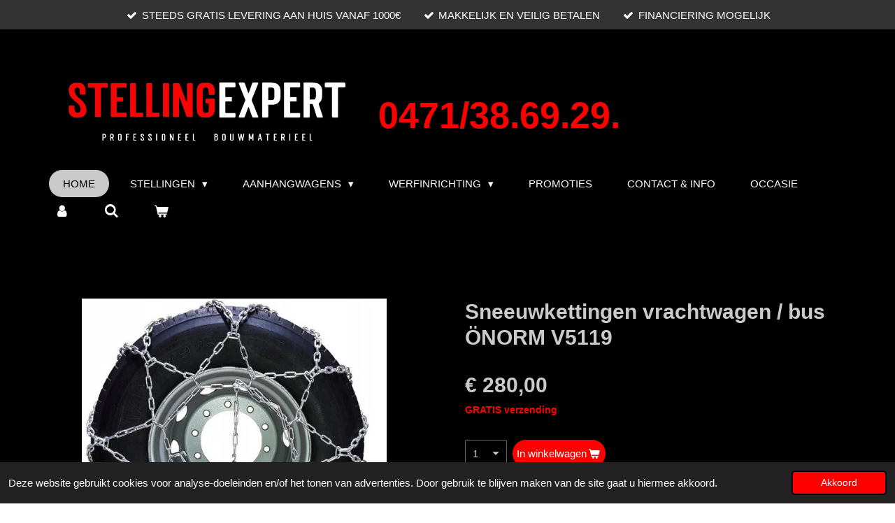

--- FILE ---
content_type: text/html; charset=UTF-8
request_url: https://www.stellingexpert.be/product/960382/sneeuwkettingen-vrachtwagen-bus-oenorm-v5119
body_size: 15760
content:
<!DOCTYPE html>
<html lang="nl">
    <head>
        <meta http-equiv="Content-Type" content="text/html; charset=utf-8">
        <meta name="viewport" content="width=device-width, initial-scale=1.0, maximum-scale=5.0">
        <meta http-equiv="X-UA-Compatible" content="IE=edge">
        <link rel="canonical" href="https://www.stellingexpert.be/product/960382/sneeuwkettingen-vrachtwagen-bus-oenorm-v5119">
        <link rel="sitemap" type="application/xml" href="https://www.stellingexpert.be/sitemap.xml">
        <meta property="og:title" content="Sneeuwkettingen vrachtwagen / bus ÖNORM V5119 | Stellingexpert">
        <meta property="og:url" content="https://www.stellingexpert.be/product/960382/sneeuwkettingen-vrachtwagen-bus-oenorm-v5119">
        <base href="https://www.stellingexpert.be/">
        <meta name="description" property="og:description" content="Gecertificeerd volgens &amp;Ouml;NORM V5119&amp;nbsp;">
                <script nonce="66e127d1c627fe46378bab89e2204543">
            
            window.JOUWWEB = window.JOUWWEB || {};
            window.JOUWWEB.application = window.JOUWWEB.application || {};
            window.JOUWWEB.application = {"backends":[{"domain":"jouwweb.nl","freeDomain":"jouwweb.site"},{"domain":"webador.com","freeDomain":"webadorsite.com"},{"domain":"webador.de","freeDomain":"webadorsite.com"},{"domain":"webador.fr","freeDomain":"webadorsite.com"},{"domain":"webador.es","freeDomain":"webadorsite.com"},{"domain":"webador.it","freeDomain":"webadorsite.com"},{"domain":"jouwweb.be","freeDomain":"jouwweb.site"},{"domain":"webador.ie","freeDomain":"webadorsite.com"},{"domain":"webador.co.uk","freeDomain":"webadorsite.com"},{"domain":"webador.at","freeDomain":"webadorsite.com"},{"domain":"webador.be","freeDomain":"webadorsite.com"},{"domain":"webador.ch","freeDomain":"webadorsite.com"},{"domain":"webador.ch","freeDomain":"webadorsite.com"},{"domain":"webador.mx","freeDomain":"webadorsite.com"},{"domain":"webador.com","freeDomain":"webadorsite.com"},{"domain":"webador.dk","freeDomain":"webadorsite.com"},{"domain":"webador.se","freeDomain":"webadorsite.com"},{"domain":"webador.no","freeDomain":"webadorsite.com"},{"domain":"webador.fi","freeDomain":"webadorsite.com"},{"domain":"webador.ca","freeDomain":"webadorsite.com"},{"domain":"webador.ca","freeDomain":"webadorsite.com"},{"domain":"webador.pl","freeDomain":"webadorsite.com"},{"domain":"webador.com.au","freeDomain":"webadorsite.com"},{"domain":"webador.nz","freeDomain":"webadorsite.com"}],"editorLocale":"nl-BE","editorTimezone":"Europe\/Amsterdam","editorLanguage":"nl","analytics4TrackingId":"G-E6PZPGE4QM","analyticsDimensions":[],"backendDomain":"www.jouwweb.nl","backendShortDomain":"jouwweb.nl","backendKey":"jouwweb-nl","freeWebsiteDomain":"jouwweb.site","noSsl":false,"build":{"reference":"dabeacf"},"linkHostnames":["www.jouwweb.nl","www.webador.com","www.webador.de","www.webador.fr","www.webador.es","www.webador.it","www.jouwweb.be","www.webador.ie","www.webador.co.uk","www.webador.at","www.webador.be","www.webador.ch","fr.webador.ch","www.webador.mx","es.webador.com","www.webador.dk","www.webador.se","www.webador.no","www.webador.fi","www.webador.ca","fr.webador.ca","www.webador.pl","www.webador.com.au","www.webador.nz"],"assetsUrl":"https:\/\/assets.jwwb.nl","loginUrl":"https:\/\/www.jouwweb.nl\/inloggen","publishUrl":"https:\/\/www.jouwweb.nl\/v2\/website\/999982\/publish-proxy","adminUserOrIp":false,"pricing":{"plans":{"lite":{"amount":"700","currency":"EUR"},"pro":{"amount":"1200","currency":"EUR"},"business":{"amount":"2400","currency":"EUR"}},"yearlyDiscount":{"price":{"amount":"4800","currency":"EUR"},"ratio":0.17,"percent":"17%","discountPrice":{"amount":"4800","currency":"EUR"},"termPricePerMonth":{"amount":"2400","currency":"EUR"},"termPricePerYear":{"amount":"24000","currency":"EUR"}}},"hcUrl":{"add-product-variants":"https:\/\/help.jouwweb.nl\/hc\/nl\/articles\/28594307773201","basic-vs-advanced-shipping":"https:\/\/help.jouwweb.nl\/hc\/nl\/articles\/28594268794257","html-in-head":"https:\/\/help.jouwweb.nl\/hc\/nl\/articles\/28594336422545","link-domain-name":"https:\/\/help.jouwweb.nl\/hc\/nl\/articles\/28594325307409","optimize-for-mobile":"https:\/\/help.jouwweb.nl\/hc\/nl\/articles\/28594312927121","seo":"https:\/\/help.jouwweb.nl\/hc\/nl\/sections\/28507243966737","transfer-domain-name":"https:\/\/help.jouwweb.nl\/hc\/nl\/articles\/28594325232657","website-not-secure":"https:\/\/help.jouwweb.nl\/hc\/nl\/articles\/28594252935825"}};
            window.JOUWWEB.brand = {"type":"jouwweb","name":"JouwWeb","domain":"JouwWeb.nl","supportEmail":"support@jouwweb.nl"};
                    
                window.JOUWWEB = window.JOUWWEB || {};
                window.JOUWWEB.websiteRendering = {"locale":"nl-NL","timezone":"Europe\/Amsterdam","routes":{"api\/upload\/product-field":"\/_api\/upload\/product-field","checkout\/cart":"\/winkelwagen","payment":"\/bestelling-afronden\/:publicOrderId","payment\/forward":"\/bestelling-afronden\/:publicOrderId\/forward","public-order":"\/bestelling\/:publicOrderId","checkout\/authorize":"\/winkelwagen\/authorize\/:gateway","wishlist":"\/verlanglijst"}};
                                                    window.JOUWWEB.website = {"id":999982,"locale":"nl-NL","enabled":true,"title":"Stellingexpert","hasTitle":true,"roleOfLoggedInUser":null,"ownerLocale":"nl-BE","plan":"business","freeWebsiteDomain":"jouwweb.site","backendKey":"jouwweb-be","currency":"EUR","defaultLocale":"nl-NL","url":"https:\/\/www.stellingexpert.be\/","homepageSegmentId":3818030,"category":"webshop","isOffline":false,"isPublished":true,"locales":["nl-NL"],"allowed":{"ads":false,"credits":true,"externalLinks":true,"slideshow":true,"customDefaultSlideshow":true,"hostedAlbums":true,"moderators":true,"mailboxQuota":10,"statisticsVisitors":true,"statisticsDetailed":true,"statisticsMonths":-1,"favicon":true,"password":true,"freeDomains":0,"freeMailAccounts":8,"canUseLanguages":false,"fileUpload":true,"legacyFontSize":false,"webshop":true,"products":-1,"imageText":false,"search":true,"audioUpload":true,"videoUpload":5000,"allowDangerousForms":false,"allowHtmlCode":true,"mobileBar":true,"sidebar":true,"poll":false,"allowCustomForms":true,"allowBusinessListing":true,"allowCustomAnalytics":true,"allowAccountingLink":true,"digitalProducts":true,"sitemapElement":false},"mobileBar":{"enabled":false,"theme":"accent","email":{"active":true},"location":{"active":true},"phone":{"active":true},"whatsapp":{"active":false},"social":{"active":false,"network":"facebook"}},"webshop":{"enabled":true,"currency":"EUR","taxEnabled":true,"taxInclusive":false,"vatDisclaimerVisible":false,"orderNotice":"<p>Indien u speciale wensen heeft kunt u deze doorgeven via het Opmerkingen-veld in de laatste stap.<\/p>","orderConfirmation":"<p>Hartelijk bedankt voor uw bestelling! U ontvangt zo spoedig mogelijk bericht van ons over de afhandeling van uw bestelling.<\/p>","freeShipping":true,"freeShippingAmount":"0.00","shippingDisclaimerVisible":false,"pickupAllowed":false,"couponAllowed":true,"detailsPageAvailable":true,"socialMediaVisible":true,"termsPage":null,"termsPageUrl":null,"extraTerms":null,"pricingVisible":true,"orderButtonVisible":true,"shippingAdvanced":false,"shippingAdvancedBackEnd":false,"soldOutVisible":true,"backInStockNotificationEnabled":false,"canAddProducts":true,"nextOrderNumber":78,"allowedServicePoints":[],"sendcloudConfigured":false,"sendcloudFallbackPublicKey":"a3d50033a59b4a598f1d7ce7e72aafdf","taxExemptionAllowed":true,"invoiceComment":null,"emptyCartVisible":true,"minimumOrderPrice":null,"productNumbersEnabled":false,"wishlistEnabled":false,"hideTaxOnCart":false},"isTreatedAsWebshop":true};                            window.JOUWWEB.cart = {"products":[],"coupon":null,"shippingCountryCode":null,"shippingChoice":null,"breakdown":[]};                            window.JOUWWEB.scripts = ["website-rendering\/webshop"];                        window.parent.JOUWWEB.colorPalette = window.JOUWWEB.colorPalette;
        </script>
                <title>Sneeuwkettingen vrachtwagen / bus ÖNORM V5119 | Stellingexpert</title>
                                            <link href="https://primary.jwwb.nl/public/v/l/d/temp-qmsxdueuejaateyxksqa/touch-icon-iphone.png?bust=1541007759" rel="apple-touch-icon" sizes="60x60">                                                <link href="https://primary.jwwb.nl/public/v/l/d/temp-qmsxdueuejaateyxksqa/touch-icon-ipad.png?bust=1541007759" rel="apple-touch-icon" sizes="76x76">                                                <link href="https://primary.jwwb.nl/public/v/l/d/temp-qmsxdueuejaateyxksqa/touch-icon-iphone-retina.png?bust=1541007759" rel="apple-touch-icon" sizes="120x120">                                                <link href="https://primary.jwwb.nl/public/v/l/d/temp-qmsxdueuejaateyxksqa/touch-icon-ipad-retina.png?bust=1541007759" rel="apple-touch-icon" sizes="152x152">                                                <link href="https://primary.jwwb.nl/public/v/l/d/temp-qmsxdueuejaateyxksqa/favicon.png?bust=1541007759" rel="shortcut icon">                                                <link href="https://primary.jwwb.nl/public/v/l/d/temp-qmsxdueuejaateyxksqa/favicon.png?bust=1541007759" rel="icon">                                        <meta property="og:image" content="https&#x3A;&#x2F;&#x2F;primary.jwwb.nl&#x2F;public&#x2F;v&#x2F;l&#x2F;d&#x2F;temp-qmsxdueuejaateyxksqa&#x2F;iy79op&#x2F;3-14.jpg">
                    <meta property="og:image" content="https&#x3A;&#x2F;&#x2F;primary.jwwb.nl&#x2F;public&#x2F;v&#x2F;l&#x2F;d&#x2F;temp-qmsxdueuejaateyxksqa&#x2F;yuf6vg&#x2F;1-5.jpg">
                    <meta property="og:image" content="https&#x3A;&#x2F;&#x2F;primary.jwwb.nl&#x2F;public&#x2F;v&#x2F;l&#x2F;d&#x2F;temp-qmsxdueuejaateyxksqa&#x2F;jxsl7k&#x2F;2-5.jpg">
                    <meta property="og:image" content="https&#x3A;&#x2F;&#x2F;primary.jwwb.nl&#x2F;public&#x2F;v&#x2F;l&#x2F;d&#x2F;temp-qmsxdueuejaateyxksqa&#x2F;09pbv4&#x2F;4-4.jpg">
                                    <meta name="twitter:card" content="summary_large_image">
                        <meta property="twitter:image" content="https&#x3A;&#x2F;&#x2F;primary.jwwb.nl&#x2F;public&#x2F;v&#x2F;l&#x2F;d&#x2F;temp-qmsxdueuejaateyxksqa&#x2F;iy79op&#x2F;3-14.jpg">
                                                    <meta name="google-site-verification" content="i-mnOdXDy632Vifd9E-nx_1sJnwv-t-SIUMTiRH5Dkg" />                            <script src="https://www.google.com/recaptcha/enterprise.js?hl=nl&amp;render=explicit" nonce="66e127d1c627fe46378bab89e2204543" data-turbo-track="reload"></script>
<script src="https://plausible.io/js/script.manual.js" nonce="66e127d1c627fe46378bab89e2204543" data-turbo-track="reload" defer data-domain="shard7.jouwweb.nl"></script>
<script src="https://assets.jwwb.nl/assets/build/website-rendering/nl-NL.js?bust=af8dcdef13a1895089e9" nonce="66e127d1c627fe46378bab89e2204543" data-turbo-track="reload" defer></script>
<script src="https://assets.jwwb.nl/assets/website-rendering/runtime.cee983c75391f900fb05.js?bust=4ce5de21b577bc4120dd" nonce="66e127d1c627fe46378bab89e2204543" data-turbo-track="reload" defer></script>
<script src="https://assets.jwwb.nl/assets/website-rendering/812.881ee67943804724d5af.js?bust=78ab7ad7d6392c42d317" nonce="66e127d1c627fe46378bab89e2204543" data-turbo-track="reload" defer></script>
<script src="https://assets.jwwb.nl/assets/website-rendering/main.5cc2a9179e0462270809.js?bust=47fa63093185ee0400ae" nonce="66e127d1c627fe46378bab89e2204543" data-turbo-track="reload" defer></script>
<link rel="preload" href="https://assets.jwwb.nl/assets/website-rendering/styles.c611799110a447e67981.css?bust=226f06dc4f39cd5a64cc" as="style">
<link rel="preload" href="https://assets.jwwb.nl/assets/website-rendering/fonts/icons-website-rendering/font/website-rendering.woff2?bust=bd2797014f9452dadc8e" as="font" crossorigin>
<link rel="stylesheet" type="text/css" href="https://assets.jwwb.nl/assets/website-rendering/styles.c611799110a447e67981.css?bust=226f06dc4f39cd5a64cc" nonce="66e127d1c627fe46378bab89e2204543" data-turbo-track="dynamic">
<link rel="preconnect" href="https://assets.jwwb.nl">
<link rel="stylesheet" type="text/css" href="https://primary.jwwb.nl/public/v/l/d/temp-qmsxdueuejaateyxksqa/style.css?bust=1768824324" nonce="66e127d1c627fe46378bab89e2204543" data-turbo-track="dynamic">    </head>
    <body
        id="top"
        class="jw-is-no-slideshow jw-header-is-image-text jw-is-segment-product jw-is-frontend jw-is-no-sidebar jw-is-messagebar jw-is-no-touch-device jw-is-no-mobile"
                                    data-jouwweb-page="960382"
                                                data-jouwweb-segment-id="960382"
                                                data-jouwweb-segment-type="product"
                                                data-template-threshold="960"
                                                data-template-name="concert-banner&#x7C;fjord-banner&#x7C;burger-station"
                            itemscope
        itemtype="https://schema.org/Product"
    >
                                    <meta itemprop="url" content="https://www.stellingexpert.be/product/960382/sneeuwkettingen-vrachtwagen-bus-oenorm-v5119">
        <a href="#main-content" class="jw-skip-link">
            Ga direct naar de hoofdinhoud        </a>
        <div class="jw-background"></div>
        <div class="jw-body">
            <div class="jw-mobile-menu jw-mobile-is-text js-mobile-menu">
            <button
            type="button"
            class="jw-mobile-menu__button jw-mobile-toggle"
            aria-label="Open / sluit menu"
        >
            <span class="jw-icon-burger"></span>
        </button>
        <div class="jw-mobile-header jw-mobile-header--image-text">
        <a            class="jw-mobile-header-content"
                            href="/"
                        >
                            <img class="jw-mobile-logo jw-mobile-logo--landscape" src="https://primary.jwwb.nl/public/v/l/d/temp-qmsxdueuejaateyxksqa/logo_stellingexpert-removebg-preview-high.png?enable-io=true&amp;enable=upscale&amp;height=70" srcset="https://primary.jwwb.nl/public/v/l/d/temp-qmsxdueuejaateyxksqa/logo_stellingexpert-removebg-preview-high.png?enable-io=true&amp;enable=upscale&amp;height=70 1x" alt="Stellingexpert" title="Stellingexpert">                                        <div class="jw-mobile-text">
                    <span style="font-size: 200%; color: #ff0000;">0471/38.69.29.</span>                </div>
                    </a>
    </div>

        <a
        href="/winkelwagen"
        class="jw-mobile-menu__button jw-mobile-header-cart"
        aria-label="Bekijk winkelwagen"
    >
        <span class="jw-icon-badge-wrapper">
            <span class="website-rendering-icon-basket" aria-hidden="true"></span>
            <span class="jw-icon-badge hidden" aria-hidden="true"></span>
        </span>
    </a>
    
    </div>
    <div class="jw-mobile-menu-search jw-mobile-menu-search--hidden">
        <form
            action="/zoeken"
            method="get"
            class="jw-mobile-menu-search__box"
        >
            <input
                type="text"
                name="q"
                value=""
                placeholder="Zoeken..."
                class="jw-mobile-menu-search__input"
                aria-label="Zoeken"
            >
            <button type="submit" class="jw-btn jw-btn--style-flat jw-mobile-menu-search__button" aria-label="Zoeken">
                <span class="website-rendering-icon-search" aria-hidden="true"></span>
            </button>
            <button type="button" class="jw-btn jw-btn--style-flat jw-mobile-menu-search__button js-cancel-search" aria-label="Zoekopdracht annuleren">
                <span class="website-rendering-icon-cancel" aria-hidden="true"></span>
            </button>
        </form>
    </div>
            <header class="header-wrap js-topbar-content-container js-fixed-header-container">
    <div class="message-bar message-bar--dark"><div class="message-bar__container"><ul class="message-bar-usps"><li class="message-bar-usps__item"><i class="website-rendering-icon-ok"></i><span>STEEDS GRATIS LEVERING AAN HUIS VANAF 1000€</span></li><li class="message-bar-usps__item"><i class="website-rendering-icon-ok"></i><span>MAKKELIJK EN VEILIG BETALEN</span></li><li class="message-bar-usps__item"><i class="website-rendering-icon-ok"></i><span>FINANCIERING MOGELIJK</span></li></ul></div></div>    <div class="header-wrap__inner">
        <div class="header">
            <div class="jw-header-logo">
            <div
    id="jw-header-image-container"
    class="jw-header jw-header-image jw-header-image-toggle"
    style="flex-basis: 441px; max-width: 441px; flex-shrink: 1;"
>
            <a href="/">
        <img id="jw-header-image" data-image-id="177159361" srcset="https://primary.jwwb.nl/public/v/l/d/temp-qmsxdueuejaateyxksqa/logo_stellingexpert-removebg-preview-high.png?enable-io=true&amp;width=441 441w" class="jw-header-image" title="Stellingexpert" style="" sizes="441px" width="441" height="128" intrinsicsize="441.00 x 128.00" alt="Stellingexpert">                </a>
    </div>
        <div
    class="jw-header jw-header-title-container jw-header-text jw-header-text-toggle"
    data-stylable="true"
>
    <a        id="jw-header-title"
        class="jw-header-title"
                    href="/"
            >
        <span style="font-size: 200%; color: #ff0000;">0471/38.69.29.</span>    </a>
</div>
</div>
        </div>
        <nav class="menu jw-menu-copy">
            <ul
    id="jw-menu"
    class="jw-menu jw-menu-horizontal"
            >
            <li
    class="jw-menu-item jw-menu-is-active"
>
        <a        class="jw-menu-link js-active-menu-item"
        href="/"                                            data-page-link-id="3818030"
                            >
                <span class="">
            Home        </span>
            </a>
                </li>
            <li
    class="jw-menu-item jw-menu-has-submenu"
>
        <a        class="jw-menu-link"
        href="/stellingen"                                            data-page-link-id="3818928"
                            >
                <span class="">
            STELLINGEN        </span>
                    <span class="jw-arrow jw-arrow-toplevel"></span>
            </a>
                    <ul
            class="jw-submenu"
                    >
                            <li
    class="jw-menu-item jw-menu-has-submenu"
>
        <a        class="jw-menu-link"
        href="/stellingen/stelling-type-lb73"                                            data-page-link-id="3868100"
                            >
                <span class="">
            STELLING TYPE LB73        </span>
                    <span class="jw-arrow"></span>
            </a>
                    <ul
            class="jw-submenu"
                    >
                            <li
    class="jw-menu-item"
>
        <a        class="jw-menu-link"
        href="/stellingen/stelling-type-lb73/pakketprijzen-lb73"                                            data-page-link-id="17479693"
                            >
                <span class="">
            PAKKETPRIJZEN LB73        </span>
            </a>
                </li>
                    </ul>
        </li>
                            <li
    class="jw-menu-item jw-menu-has-submenu"
>
        <a        class="jw-menu-link"
        href="/stellingen/stelling-type-at70"                                            data-page-link-id="3868101"
                            >
                <span class="">
            STELLING TYPE AT70        </span>
                    <span class="jw-arrow"></span>
            </a>
                    <ul
            class="jw-submenu"
                    >
                            <li
    class="jw-menu-item"
>
        <a        class="jw-menu-link"
        href="/stellingen/stelling-type-at70/pakketprijzen-at70"                                            data-page-link-id="17495084"
                            >
                <span class="">
            PAKKETPRIJZEN AT70        </span>
            </a>
                </li>
                    </ul>
        </li>
                            <li
    class="jw-menu-item jw-menu-has-submenu"
>
        <a        class="jw-menu-link"
        href="/stellingen/stelling-type-allround"                                            data-page-link-id="3868102"
                            >
                <span class="">
            STELLING TYPE ALLROUND        </span>
                    <span class="jw-arrow"></span>
            </a>
                    <ul
            class="jw-submenu"
                    >
                            <li
    class="jw-menu-item"
>
        <a        class="jw-menu-link"
        href="/stellingen/stelling-type-allround/pakketprijzen-type-allround"                                            data-page-link-id="17809667"
                            >
                <span class="">
            PaKKETPRIJZEN TYPE ALLROUND        </span>
            </a>
                </li>
                    </ul>
        </li>
                            <li
    class="jw-menu-item"
>
        <a        class="jw-menu-link"
        href="/stellingen/stapelbakken"                                            data-page-link-id="8608540"
                            >
                <span class="">
            STAPELBAKKEN        </span>
            </a>
                </li>
                    </ul>
        </li>
            <li
    class="jw-menu-item jw-menu-has-submenu"
>
        <a        class="jw-menu-link"
        href="/aanhangwagens"                                            data-page-link-id="8609102"
                            >
                <span class="">
            AANHANGWAGENS        </span>
                    <span class="jw-arrow jw-arrow-toplevel"></span>
            </a>
                    <ul
            class="jw-submenu"
                    >
                            <li
    class="jw-menu-item"
>
        <a        class="jw-menu-link"
        href="/aanhangwagens/autotrailers"                                            data-page-link-id="18251996"
                            >
                <span class="">
            AUTOTRAILERS        </span>
            </a>
                </li>
                            <li
    class="jw-menu-item"
>
        <a        class="jw-menu-link"
        href="/aanhangwagens/steigeraanhangwagens"                                            data-page-link-id="12556587"
                            >
                <span class="">
            STEIGERAANHANGWAGENS        </span>
            </a>
                </li>
                            <li
    class="jw-menu-item"
>
        <a        class="jw-menu-link"
        href="/aanhangwagens/gesloten-box"                                            data-page-link-id="13009368"
                            >
                <span class="">
            GESLOTEN BOX        </span>
            </a>
                </li>
                            <li
    class="jw-menu-item"
>
        <a        class="jw-menu-link"
        href="/aanhangwagens/machinetransporters-1"                                            data-page-link-id="18252577"
                            >
                <span class="">
            MACHINETRANSPORTERS        </span>
            </a>
                </li>
                            <li
    class="jw-menu-item"
>
        <a        class="jw-menu-link"
        href="/aanhangwagens/bakwagens-750-kg"                                            data-page-link-id="18254812"
                            >
                <span class="">
            BAKWAGENS + 750 kg        </span>
            </a>
                </li>
                            <li
    class="jw-menu-item"
>
        <a        class="jw-menu-link"
        href="/aanhangwagens/boottrailers"                                            data-page-link-id="18256628"
                            >
                <span class="">
            BOOTTRAILERS        </span>
            </a>
                </li>
                            <li
    class="jw-menu-item"
>
        <a        class="jw-menu-link"
        href="/aanhangwagens/bakwagens-750-kg-1"                                            data-page-link-id="18277904"
                            >
                <span class="">
            BAKWAGENS 750 kg        </span>
            </a>
                </li>
                    </ul>
        </li>
            <li
    class="jw-menu-item jw-menu-has-submenu"
>
        <a        class="jw-menu-link"
        href="/werfinrichting"                                            data-page-link-id="3825395"
                            >
                <span class="">
            WERFINRICHTING        </span>
                    <span class="jw-arrow jw-arrow-toplevel"></span>
            </a>
                    <ul
            class="jw-submenu"
                    >
                            <li
    class="jw-menu-item"
>
        <a        class="jw-menu-link"
        href="/werfinrichting/wand-bekisting"                                            data-page-link-id="9433700"
                            >
                <span class="">
            WAND BEKISTING        </span>
            </a>
                </li>
                            <li
    class="jw-menu-item"
>
        <a        class="jw-menu-link"
        href="/werfinrichting/kolom-bekisting"                                            data-page-link-id="9433687"
                            >
                <span class="">
            KOLOM BEKISTING        </span>
            </a>
                </li>
                            <li
    class="jw-menu-item"
>
        <a        class="jw-menu-link"
        href="/werfinrichting/dakkarren"                                            data-page-link-id="7904644"
                            >
                <span class="">
            DAKKARREN        </span>
            </a>
                </li>
                            <li
    class="jw-menu-item"
>
        <a        class="jw-menu-link"
        href="/werfinrichting/plooibanken-zetbanken"                                            data-page-link-id="4078251"
                            >
                <span class="">
            PLOOIBANKEN ZETBANKEN        </span>
            </a>
                </li>
                            <li
    class="jw-menu-item"
>
        <a        class="jw-menu-link"
        href="/werfinrichting/dakkraan-toebehoren"                                            data-page-link-id="7862911"
                            >
                <span class="">
            DAKKRAAN TOEBEHOREN        </span>
            </a>
                </li>
                            <li
    class="jw-menu-item"
>
        <a        class="jw-menu-link"
        href="/werfinrichting/dakleuning"                                            data-page-link-id="20359681"
                            >
                <span class="">
            DAKLEUNING        </span>
            </a>
                </li>
                            <li
    class="jw-menu-item"
>
        <a        class="jw-menu-link"
        href="/werfinrichting/ladderliften"                                            data-page-link-id="3835656"
                            >
                <span class="">
            LADDERLIFTEN        </span>
            </a>
                </li>
                            <li
    class="jw-menu-item"
>
        <a        class="jw-menu-link"
        href="/werfinrichting/schoren-stutten"                                            data-page-link-id="3835658"
                            >
                <span class="">
            SCHOREN / STUTTEN        </span>
            </a>
                </li>
                            <li
    class="jw-menu-item jw-menu-has-submenu"
>
        <a        class="jw-menu-link"
        href="/werfinrichting/magazijntent"                                            data-page-link-id="12491936"
                            >
                <span class="">
            MAGAZIJNTENT        </span>
                    <span class="jw-arrow"></span>
            </a>
                    <ul
            class="jw-submenu"
                    >
                            <li
    class="jw-menu-item"
>
        <a        class="jw-menu-link"
        href="/werfinrichting/magazijntent/ecotent-ldr"                                            data-page-link-id="12780050"
                            >
                <span class="">
            ECOTENT LDR        </span>
            </a>
                </li>
                            <li
    class="jw-menu-item"
>
        <a        class="jw-menu-link"
        href="/werfinrichting/magazijntent/profitent-ldr"                                            data-page-link-id="12780067"
                            >
                <span class="">
            PROFITENT LDR        </span>
            </a>
                </li>
                            <li
    class="jw-menu-item"
>
        <a        class="jw-menu-link"
        href="/werfinrichting/magazijntent/luxtent-ldr"                                            data-page-link-id="12780077"
                            >
                <span class="">
            LUXTENT LDR        </span>
            </a>
                </li>
                            <li
    class="jw-menu-item"
>
        <a        class="jw-menu-link"
        href="/werfinrichting/magazijntent/protent-tr"                                            data-page-link-id="12780082"
                            >
                <span class="">
            PROTENT TR        </span>
            </a>
                </li>
                            <li
    class="jw-menu-item"
>
        <a        class="jw-menu-link"
        href="/werfinrichting/magazijntent/flextent-tr"                                            data-page-link-id="12780087"
                            >
                <span class="">
            FLEXTENT TR        </span>
            </a>
                </li>
                            <li
    class="jw-menu-item"
>
        <a        class="jw-menu-link"
        href="/werfinrichting/magazijntent/flextent-td"                                            data-page-link-id="12780095"
                            >
                <span class="">
            FLEXTENT TD        </span>
            </a>
                </li>
                            <li
    class="jw-menu-item"
>
        <a        class="jw-menu-link"
        href="/werfinrichting/magazijntent/protent-rondo"                                            data-page-link-id="12780108"
                            >
                <span class="">
            PROTENT RONDO        </span>
            </a>
                </li>
                            <li
    class="jw-menu-item"
>
        <a        class="jw-menu-link"
        href="/werfinrichting/magazijntent/flextent-rondo"                                            data-page-link-id="12780122"
                            >
                <span class="">
            FLEXTENT RONDO        </span>
            </a>
                </li>
                            <li
    class="jw-menu-item"
>
        <a        class="jw-menu-link"
        href="/werfinrichting/magazijntent/luxtent-rondo"                                            data-page-link-id="12780126"
                            >
                <span class="">
            LUXTENT RONDO        </span>
            </a>
                </li>
                            <li
    class="jw-menu-item"
>
        <a        class="jw-menu-link"
        href="/werfinrichting/magazijntent/ecotent-gsl"                                            data-page-link-id="12780135"
                            >
                <span class="">
            ECOTENT GSL        </span>
            </a>
                </li>
                            <li
    class="jw-menu-item"
>
        <a        class="jw-menu-link"
        href="/werfinrichting/magazijntent/protent-gsl"                                            data-page-link-id="12780148"
                            >
                <span class="">
            PROTENT GSL        </span>
            </a>
                </li>
                            <li
    class="jw-menu-item"
>
        <a        class="jw-menu-link"
        href="/werfinrichting/magazijntent/flextent-gsl"                                            data-page-link-id="12780151"
                            >
                <span class="">
            FLEXTENT GSL        </span>
            </a>
                </li>
                            <li
    class="jw-menu-item"
>
        <a        class="jw-menu-link"
        href="/werfinrichting/magazijntent/luxtent-gsl"                                            data-page-link-id="12780153"
                            >
                <span class="">
            LUXTENT GSL        </span>
            </a>
                </li>
                            <li
    class="jw-menu-item"
>
        <a        class="jw-menu-link"
        href="/werfinrichting/magazijntent/maxtent-gsl"                                            data-page-link-id="12780160"
                            >
                <span class="">
            MAXTENT GSL        </span>
            </a>
                </li>
                            <li
    class="jw-menu-item"
>
        <a        class="jw-menu-link"
        href="/werfinrichting/magazijntent/polartent-gsl"                                            data-page-link-id="12780164"
                            >
                <span class="">
            POLARTENT GSL        </span>
            </a>
                </li>
                            <li
    class="jw-menu-item"
>
        <a        class="jw-menu-link"
        href="/werfinrichting/magazijntent/ecotent-mgro"                                            data-page-link-id="12780277"
                            >
                <span class="">
            ECOTENT MGRO        </span>
            </a>
                </li>
                            <li
    class="jw-menu-item"
>
        <a        class="jw-menu-link"
        href="/werfinrichting/magazijntent/protent-mgro"                                            data-page-link-id="12780282"
                            >
                <span class="">
            PROTENT MGRO        </span>
            </a>
                </li>
                            <li
    class="jw-menu-item"
>
        <a        class="jw-menu-link"
        href="/werfinrichting/magazijntent/installatie"                                            data-page-link-id="4776843"
                            >
                <span class="">
            INSTALLATIE        </span>
            </a>
                </li>
                            <li
    class="jw-menu-item"
>
        <a        class="jw-menu-link"
        href="/werfinrichting/magazijntent/kenmerken"                                            data-page-link-id="4776846"
                            >
                <span class="">
            KENMERKEN        </span>
            </a>
                </li>
                    </ul>
        </li>
                    </ul>
        </li>
            <li
    class="jw-menu-item"
>
        <a        class="jw-menu-link"
        href="/promoties"                                            data-page-link-id="8095874"
                            >
                <span class="">
            PROMOTIES        </span>
            </a>
                </li>
            <li
    class="jw-menu-item"
>
        <a        class="jw-menu-link"
        href="/contact-info"                                            data-page-link-id="3820954"
                            >
                <span class="">
            CONTACT &amp; INFO        </span>
            </a>
                </li>
            <li
    class="jw-menu-item"
>
        <a        class="jw-menu-link"
        href="/occasie"                                            data-page-link-id="18307199"
                            >
                <span class="">
            OCCaSIE        </span>
            </a>
                </li>
            <li
    class="jw-menu-item"
>
        <a        class="jw-menu-link jw-menu-link--icon"
        href="/account"                                                            title="Account"
            >
                                <span class="website-rendering-icon-user"></span>
                            <span class="hidden-desktop-horizontal-menu">
            Account        </span>
            </a>
                </li>
            <li
    class="jw-menu-item jw-menu-search-item"
>
        <button        class="jw-menu-link jw-menu-link--icon jw-text-button"
                                                                    title="Zoeken"
            >
                                <span class="website-rendering-icon-search"></span>
                            <span class="hidden-desktop-horizontal-menu">
            Zoeken        </span>
            </button>
                
            <div class="jw-popover-container jw-popover-container--inline is-hidden">
                <div class="jw-popover-backdrop"></div>
                <div class="jw-popover">
                    <div class="jw-popover__arrow"></div>
                    <div class="jw-popover__content jw-section-white">
                        <form  class="jw-search" action="/zoeken" method="get">
                            
                            <input class="jw-search__input" type="text" name="q" value="" placeholder="Zoeken..." aria-label="Zoeken" >
                            <button class="jw-search__submit" type="submit" aria-label="Zoeken">
                                <span class="website-rendering-icon-search" aria-hidden="true"></span>
                            </button>
                        </form>
                    </div>
                </div>
            </div>
                        </li>
            <li
    class="jw-menu-item js-menu-cart-item "
>
        <a        class="jw-menu-link jw-menu-link--icon"
        href="/winkelwagen"                                                            title="Winkelwagen"
            >
                                    <span class="jw-icon-badge-wrapper">
                        <span class="website-rendering-icon-basket"></span>
                                            <span class="jw-icon-badge hidden">
                    0                </span>
                            <span class="hidden-desktop-horizontal-menu">
            Winkelwagen        </span>
            </a>
                </li>
    
    </ul>

    <script nonce="66e127d1c627fe46378bab89e2204543" id="jw-mobile-menu-template" type="text/template">
        <ul id="jw-menu" class="jw-menu jw-menu-horizontal">
                            <li
    class="jw-menu-item jw-menu-search-item"
>
                
                 <li class="jw-menu-item jw-mobile-menu-search-item">
                    <form class="jw-search" action="/zoeken" method="get">
                        <input class="jw-search__input" type="text" name="q" value="" placeholder="Zoeken..." aria-label="Zoeken">
                        <button class="jw-search__submit" type="submit" aria-label="Zoeken">
                            <span class="website-rendering-icon-search" aria-hidden="true"></span>
                        </button>
                    </form>
                </li>
                        </li>
                            <li
    class="jw-menu-item jw-menu-is-active"
>
        <a        class="jw-menu-link js-active-menu-item"
        href="/"                                            data-page-link-id="3818030"
                            >
                <span class="">
            Home        </span>
            </a>
                </li>
                            <li
    class="jw-menu-item jw-menu-has-submenu"
>
        <a        class="jw-menu-link"
        href="/stellingen"                                            data-page-link-id="3818928"
                            >
                <span class="">
            STELLINGEN        </span>
                    <span class="jw-arrow jw-arrow-toplevel"></span>
            </a>
                    <ul
            class="jw-submenu"
                    >
                            <li
    class="jw-menu-item jw-menu-has-submenu"
>
        <a        class="jw-menu-link"
        href="/stellingen/stelling-type-lb73"                                            data-page-link-id="3868100"
                            >
                <span class="">
            STELLING TYPE LB73        </span>
                    <span class="jw-arrow"></span>
            </a>
                    <ul
            class="jw-submenu"
                    >
                            <li
    class="jw-menu-item"
>
        <a        class="jw-menu-link"
        href="/stellingen/stelling-type-lb73/pakketprijzen-lb73"                                            data-page-link-id="17479693"
                            >
                <span class="">
            PAKKETPRIJZEN LB73        </span>
            </a>
                </li>
                    </ul>
        </li>
                            <li
    class="jw-menu-item jw-menu-has-submenu"
>
        <a        class="jw-menu-link"
        href="/stellingen/stelling-type-at70"                                            data-page-link-id="3868101"
                            >
                <span class="">
            STELLING TYPE AT70        </span>
                    <span class="jw-arrow"></span>
            </a>
                    <ul
            class="jw-submenu"
                    >
                            <li
    class="jw-menu-item"
>
        <a        class="jw-menu-link"
        href="/stellingen/stelling-type-at70/pakketprijzen-at70"                                            data-page-link-id="17495084"
                            >
                <span class="">
            PAKKETPRIJZEN AT70        </span>
            </a>
                </li>
                    </ul>
        </li>
                            <li
    class="jw-menu-item jw-menu-has-submenu"
>
        <a        class="jw-menu-link"
        href="/stellingen/stelling-type-allround"                                            data-page-link-id="3868102"
                            >
                <span class="">
            STELLING TYPE ALLROUND        </span>
                    <span class="jw-arrow"></span>
            </a>
                    <ul
            class="jw-submenu"
                    >
                            <li
    class="jw-menu-item"
>
        <a        class="jw-menu-link"
        href="/stellingen/stelling-type-allround/pakketprijzen-type-allround"                                            data-page-link-id="17809667"
                            >
                <span class="">
            PaKKETPRIJZEN TYPE ALLROUND        </span>
            </a>
                </li>
                    </ul>
        </li>
                            <li
    class="jw-menu-item"
>
        <a        class="jw-menu-link"
        href="/stellingen/stapelbakken"                                            data-page-link-id="8608540"
                            >
                <span class="">
            STAPELBAKKEN        </span>
            </a>
                </li>
                    </ul>
        </li>
                            <li
    class="jw-menu-item jw-menu-has-submenu"
>
        <a        class="jw-menu-link"
        href="/aanhangwagens"                                            data-page-link-id="8609102"
                            >
                <span class="">
            AANHANGWAGENS        </span>
                    <span class="jw-arrow jw-arrow-toplevel"></span>
            </a>
                    <ul
            class="jw-submenu"
                    >
                            <li
    class="jw-menu-item"
>
        <a        class="jw-menu-link"
        href="/aanhangwagens/autotrailers"                                            data-page-link-id="18251996"
                            >
                <span class="">
            AUTOTRAILERS        </span>
            </a>
                </li>
                            <li
    class="jw-menu-item"
>
        <a        class="jw-menu-link"
        href="/aanhangwagens/steigeraanhangwagens"                                            data-page-link-id="12556587"
                            >
                <span class="">
            STEIGERAANHANGWAGENS        </span>
            </a>
                </li>
                            <li
    class="jw-menu-item"
>
        <a        class="jw-menu-link"
        href="/aanhangwagens/gesloten-box"                                            data-page-link-id="13009368"
                            >
                <span class="">
            GESLOTEN BOX        </span>
            </a>
                </li>
                            <li
    class="jw-menu-item"
>
        <a        class="jw-menu-link"
        href="/aanhangwagens/machinetransporters-1"                                            data-page-link-id="18252577"
                            >
                <span class="">
            MACHINETRANSPORTERS        </span>
            </a>
                </li>
                            <li
    class="jw-menu-item"
>
        <a        class="jw-menu-link"
        href="/aanhangwagens/bakwagens-750-kg"                                            data-page-link-id="18254812"
                            >
                <span class="">
            BAKWAGENS + 750 kg        </span>
            </a>
                </li>
                            <li
    class="jw-menu-item"
>
        <a        class="jw-menu-link"
        href="/aanhangwagens/boottrailers"                                            data-page-link-id="18256628"
                            >
                <span class="">
            BOOTTRAILERS        </span>
            </a>
                </li>
                            <li
    class="jw-menu-item"
>
        <a        class="jw-menu-link"
        href="/aanhangwagens/bakwagens-750-kg-1"                                            data-page-link-id="18277904"
                            >
                <span class="">
            BAKWAGENS 750 kg        </span>
            </a>
                </li>
                    </ul>
        </li>
                            <li
    class="jw-menu-item jw-menu-has-submenu"
>
        <a        class="jw-menu-link"
        href="/werfinrichting"                                            data-page-link-id="3825395"
                            >
                <span class="">
            WERFINRICHTING        </span>
                    <span class="jw-arrow jw-arrow-toplevel"></span>
            </a>
                    <ul
            class="jw-submenu"
                    >
                            <li
    class="jw-menu-item"
>
        <a        class="jw-menu-link"
        href="/werfinrichting/wand-bekisting"                                            data-page-link-id="9433700"
                            >
                <span class="">
            WAND BEKISTING        </span>
            </a>
                </li>
                            <li
    class="jw-menu-item"
>
        <a        class="jw-menu-link"
        href="/werfinrichting/kolom-bekisting"                                            data-page-link-id="9433687"
                            >
                <span class="">
            KOLOM BEKISTING        </span>
            </a>
                </li>
                            <li
    class="jw-menu-item"
>
        <a        class="jw-menu-link"
        href="/werfinrichting/dakkarren"                                            data-page-link-id="7904644"
                            >
                <span class="">
            DAKKARREN        </span>
            </a>
                </li>
                            <li
    class="jw-menu-item"
>
        <a        class="jw-menu-link"
        href="/werfinrichting/plooibanken-zetbanken"                                            data-page-link-id="4078251"
                            >
                <span class="">
            PLOOIBANKEN ZETBANKEN        </span>
            </a>
                </li>
                            <li
    class="jw-menu-item"
>
        <a        class="jw-menu-link"
        href="/werfinrichting/dakkraan-toebehoren"                                            data-page-link-id="7862911"
                            >
                <span class="">
            DAKKRAAN TOEBEHOREN        </span>
            </a>
                </li>
                            <li
    class="jw-menu-item"
>
        <a        class="jw-menu-link"
        href="/werfinrichting/dakleuning"                                            data-page-link-id="20359681"
                            >
                <span class="">
            DAKLEUNING        </span>
            </a>
                </li>
                            <li
    class="jw-menu-item"
>
        <a        class="jw-menu-link"
        href="/werfinrichting/ladderliften"                                            data-page-link-id="3835656"
                            >
                <span class="">
            LADDERLIFTEN        </span>
            </a>
                </li>
                            <li
    class="jw-menu-item"
>
        <a        class="jw-menu-link"
        href="/werfinrichting/schoren-stutten"                                            data-page-link-id="3835658"
                            >
                <span class="">
            SCHOREN / STUTTEN        </span>
            </a>
                </li>
                            <li
    class="jw-menu-item jw-menu-has-submenu"
>
        <a        class="jw-menu-link"
        href="/werfinrichting/magazijntent"                                            data-page-link-id="12491936"
                            >
                <span class="">
            MAGAZIJNTENT        </span>
                    <span class="jw-arrow"></span>
            </a>
                    <ul
            class="jw-submenu"
                    >
                            <li
    class="jw-menu-item"
>
        <a        class="jw-menu-link"
        href="/werfinrichting/magazijntent/ecotent-ldr"                                            data-page-link-id="12780050"
                            >
                <span class="">
            ECOTENT LDR        </span>
            </a>
                </li>
                            <li
    class="jw-menu-item"
>
        <a        class="jw-menu-link"
        href="/werfinrichting/magazijntent/profitent-ldr"                                            data-page-link-id="12780067"
                            >
                <span class="">
            PROFITENT LDR        </span>
            </a>
                </li>
                            <li
    class="jw-menu-item"
>
        <a        class="jw-menu-link"
        href="/werfinrichting/magazijntent/luxtent-ldr"                                            data-page-link-id="12780077"
                            >
                <span class="">
            LUXTENT LDR        </span>
            </a>
                </li>
                            <li
    class="jw-menu-item"
>
        <a        class="jw-menu-link"
        href="/werfinrichting/magazijntent/protent-tr"                                            data-page-link-id="12780082"
                            >
                <span class="">
            PROTENT TR        </span>
            </a>
                </li>
                            <li
    class="jw-menu-item"
>
        <a        class="jw-menu-link"
        href="/werfinrichting/magazijntent/flextent-tr"                                            data-page-link-id="12780087"
                            >
                <span class="">
            FLEXTENT TR        </span>
            </a>
                </li>
                            <li
    class="jw-menu-item"
>
        <a        class="jw-menu-link"
        href="/werfinrichting/magazijntent/flextent-td"                                            data-page-link-id="12780095"
                            >
                <span class="">
            FLEXTENT TD        </span>
            </a>
                </li>
                            <li
    class="jw-menu-item"
>
        <a        class="jw-menu-link"
        href="/werfinrichting/magazijntent/protent-rondo"                                            data-page-link-id="12780108"
                            >
                <span class="">
            PROTENT RONDO        </span>
            </a>
                </li>
                            <li
    class="jw-menu-item"
>
        <a        class="jw-menu-link"
        href="/werfinrichting/magazijntent/flextent-rondo"                                            data-page-link-id="12780122"
                            >
                <span class="">
            FLEXTENT RONDO        </span>
            </a>
                </li>
                            <li
    class="jw-menu-item"
>
        <a        class="jw-menu-link"
        href="/werfinrichting/magazijntent/luxtent-rondo"                                            data-page-link-id="12780126"
                            >
                <span class="">
            LUXTENT RONDO        </span>
            </a>
                </li>
                            <li
    class="jw-menu-item"
>
        <a        class="jw-menu-link"
        href="/werfinrichting/magazijntent/ecotent-gsl"                                            data-page-link-id="12780135"
                            >
                <span class="">
            ECOTENT GSL        </span>
            </a>
                </li>
                            <li
    class="jw-menu-item"
>
        <a        class="jw-menu-link"
        href="/werfinrichting/magazijntent/protent-gsl"                                            data-page-link-id="12780148"
                            >
                <span class="">
            PROTENT GSL        </span>
            </a>
                </li>
                            <li
    class="jw-menu-item"
>
        <a        class="jw-menu-link"
        href="/werfinrichting/magazijntent/flextent-gsl"                                            data-page-link-id="12780151"
                            >
                <span class="">
            FLEXTENT GSL        </span>
            </a>
                </li>
                            <li
    class="jw-menu-item"
>
        <a        class="jw-menu-link"
        href="/werfinrichting/magazijntent/luxtent-gsl"                                            data-page-link-id="12780153"
                            >
                <span class="">
            LUXTENT GSL        </span>
            </a>
                </li>
                            <li
    class="jw-menu-item"
>
        <a        class="jw-menu-link"
        href="/werfinrichting/magazijntent/maxtent-gsl"                                            data-page-link-id="12780160"
                            >
                <span class="">
            MAXTENT GSL        </span>
            </a>
                </li>
                            <li
    class="jw-menu-item"
>
        <a        class="jw-menu-link"
        href="/werfinrichting/magazijntent/polartent-gsl"                                            data-page-link-id="12780164"
                            >
                <span class="">
            POLARTENT GSL        </span>
            </a>
                </li>
                            <li
    class="jw-menu-item"
>
        <a        class="jw-menu-link"
        href="/werfinrichting/magazijntent/ecotent-mgro"                                            data-page-link-id="12780277"
                            >
                <span class="">
            ECOTENT MGRO        </span>
            </a>
                </li>
                            <li
    class="jw-menu-item"
>
        <a        class="jw-menu-link"
        href="/werfinrichting/magazijntent/protent-mgro"                                            data-page-link-id="12780282"
                            >
                <span class="">
            PROTENT MGRO        </span>
            </a>
                </li>
                            <li
    class="jw-menu-item"
>
        <a        class="jw-menu-link"
        href="/werfinrichting/magazijntent/installatie"                                            data-page-link-id="4776843"
                            >
                <span class="">
            INSTALLATIE        </span>
            </a>
                </li>
                            <li
    class="jw-menu-item"
>
        <a        class="jw-menu-link"
        href="/werfinrichting/magazijntent/kenmerken"                                            data-page-link-id="4776846"
                            >
                <span class="">
            KENMERKEN        </span>
            </a>
                </li>
                    </ul>
        </li>
                    </ul>
        </li>
                            <li
    class="jw-menu-item"
>
        <a        class="jw-menu-link"
        href="/promoties"                                            data-page-link-id="8095874"
                            >
                <span class="">
            PROMOTIES        </span>
            </a>
                </li>
                            <li
    class="jw-menu-item"
>
        <a        class="jw-menu-link"
        href="/contact-info"                                            data-page-link-id="3820954"
                            >
                <span class="">
            CONTACT &amp; INFO        </span>
            </a>
                </li>
                            <li
    class="jw-menu-item"
>
        <a        class="jw-menu-link"
        href="/occasie"                                            data-page-link-id="18307199"
                            >
                <span class="">
            OCCaSIE        </span>
            </a>
                </li>
                            <li
    class="jw-menu-item"
>
        <a        class="jw-menu-link jw-menu-link--icon"
        href="/account"                                                            title="Account"
            >
                                <span class="website-rendering-icon-user"></span>
                            <span class="hidden-desktop-horizontal-menu">
            Account        </span>
            </a>
                </li>
            
                    </ul>
    </script>
        </nav>
    </div>
</header>
<script nonce="66e127d1c627fe46378bab89e2204543">
    JOUWWEB.templateConfig = {
        header: {
            selector: '.header-wrap__inner',
            mobileSelector: '.jw-mobile-menu',
            updatePusher: function (topHeight) {
                var $sliderStyle = $('#sliderStyle');

                if ($sliderStyle.length === 0) {
                    $sliderStyle = $('<style />')
                        .attr('id', 'sliderStyle')
                        .appendTo(document.body);
                }

                // Header height without mobile bar
                var headerHeight = $('.header-wrap__inner').outerHeight();

                var paddingTop = topHeight;
                var paddingBottom = Math.min(headerHeight * (2/3), 60);
                $sliderStyle.html(
                    '.jw-slideshow-slide-content {' +
                    '    padding-top: ' + paddingTop + 'px;' +
                    '    padding-bottom: ' + paddingBottom + 'px;' +
                    '}' +
                    '.bx-controls-direction {' +
                    '    margin-top: ' + ((paddingTop - paddingBottom) / 2) + 'px;' +
                    '}'
                );

                // make sure slider also gets correct height (because of the added padding)
                $('.jw-slideshow-slide[aria-hidden=false]').each(function (index) {
                    var $this = $(this);
                    topHeight = $this.outerHeight() > topHeight ? $this.outerHeight() : topHeight;
                    $this.closest('.bx-viewport').css({
                        height: topHeight + 'px',
                    });
                });

                // If a page has a message-bar, offset the mobile nav.
                const $messageBar = $('.message-bar');
                if ($messageBar.length > 0) {
                    $('.js-mobile-menu, .jw-menu-clone').css('top', $messageBar.outerHeight());
                }
            },
        },
        mainContentOffset: function () {
            const $body = $('body');

            function measureAffixedHeaderHeight() {
                const $headerWrap = $('.header-wrap');
                const $headerWrapInner = $('.header-wrap__inner');

                // Early return if header is already affixed
                if ($body.hasClass('jw-is-header-affix')) {
                    return $headerWrap.height();
                }

                // Switch to affixed header (without transition)
                $headerWrapInner.css('transition', 'none');
                $body.addClass('jw-is-header-affix');

                // Measure affixed header height
                const headerHeight = $headerWrap.height();

                // Switch back to unaffixed header (without transition)
                $body.removeClass('jw-is-header-affix');
                $headerWrap.height(); // force reflow
                $headerWrapInner.css('transition', '');

                return headerHeight;
            }

            const headerHeight = measureAffixedHeaderHeight();
            return $('.main-content').offset().top - ($body.hasClass('jw-menu-is-mobile') ? 0 : headerHeight);
        },
    };
</script>
<div class="main-content">
    
<main id="main-content" class="block-content">
    <div data-section-name="content" class="jw-section jw-section-content jw-responsive">
        <div class="jw-strip jw-strip--default jw-strip--style-color jw-strip--primary jw-strip--color-default jw-strip--padding-start"><div class="jw-strip__content-container"><div class="jw-strip__content jw-responsive">    
                        <div
        class="product-page js-product-container"
        data-webshop-product="&#x7B;&quot;id&quot;&#x3A;960382,&quot;title&quot;&#x3A;&quot;Sneeuwkettingen&#x20;vrachtwagen&#x20;&#x5C;&#x2F;&#x20;bus&#x20;&#x5C;u00d6NORM&#x20;V5119&quot;,&quot;url&quot;&#x3A;&quot;&#x5C;&#x2F;product&#x5C;&#x2F;960382&#x5C;&#x2F;sneeuwkettingen-vrachtwagen-bus-oenorm-v5119&quot;,&quot;variants&quot;&#x3A;&#x5B;&#x7B;&quot;id&quot;&#x3A;3160820,&quot;stock&quot;&#x3A;0,&quot;limited&quot;&#x3A;false,&quot;propertyValueIds&quot;&#x3A;&#x5B;&#x5D;,&quot;freeShippingMotivator&quot;&#x3A;true&#x7D;&#x5D;,&quot;image&quot;&#x3A;&#x7B;&quot;id&quot;&#x3A;21138617,&quot;url&quot;&#x3A;&quot;https&#x3A;&#x5C;&#x2F;&#x5C;&#x2F;primary.jwwb.nl&#x5C;&#x2F;public&#x5C;&#x2F;v&#x5C;&#x2F;l&#x5C;&#x2F;d&#x5C;&#x2F;temp-qmsxdueuejaateyxksqa&#x5C;&#x2F;3-14.jpg&quot;,&quot;width&quot;&#x3A;530,&quot;height&quot;&#x3A;680&#x7D;&#x7D;"
        data-is-detail-view="1"
    >
                <div class="product-page__top">
            <h1 class="product-page__heading" itemprop="name">
                Sneeuwkettingen vrachtwagen / bus ÖNORM V5119            </h1>
                                </div>
                                <div class="product-page__image-container">
                <div
                    class="image-gallery"
                    role="group"
                    aria-roledescription="carousel"
                    aria-label="Productafbeeldingen"
                >
                    <div class="image-gallery__main">
                        <div
                            class="image-gallery__slides"
                            aria-live="polite"
                            aria-atomic="false"
                        >
                                                                                            <div
                                    class="image-gallery__slide-container"
                                    role="group"
                                    aria-roledescription="slide"
                                    aria-hidden="false"
                                    aria-label="1 van 4"
                                >
                                    <a
                                        class="image-gallery__slide-item"
                                        href="https://primary.jwwb.nl/public/v/l/d/temp-qmsxdueuejaateyxksqa/iy79op/3-14.jpg"
                                        data-width="530"
                                        data-height="680"
                                        data-image-id="21138617"
                                        tabindex="0"
                                    >
                                        <div class="image-gallery__slide-image">
                                            <img
                                                                                                    itemprop="image"
                                                    alt="Sneeuwkettingen&#x20;vrachtwagen&#x20;&#x2F;&#x20;bus&#x20;&#xD6;NORM&#x20;V5119"
                                                                                                src="https://primary.jwwb.nl/public/v/l/d/temp-qmsxdueuejaateyxksqa/3-14.jpg?enable-io=true&enable=upscale&width=600"
                                                srcset="https://primary.jwwb.nl/public/v/l/d/temp-qmsxdueuejaateyxksqa/iy79op/3-14.jpg?enable-io=true&width=530 530w"
                                                sizes="(min-width: 960px) 50vw, 100vw"
                                                width="530"
                                                height="680"
                                            >
                                        </div>
                                    </a>
                                </div>
                                                                                            <div
                                    class="image-gallery__slide-container"
                                    role="group"
                                    aria-roledescription="slide"
                                    aria-hidden="true"
                                    aria-label="2 van 4"
                                >
                                    <a
                                        class="image-gallery__slide-item"
                                        href="https://primary.jwwb.nl/public/v/l/d/temp-qmsxdueuejaateyxksqa/yuf6vg/1-5.jpg"
                                        data-width="503"
                                        data-height="604"
                                        data-image-id="21138618"
                                        tabindex="-1"
                                    >
                                        <div class="image-gallery__slide-image">
                                            <img
                                                                                                    alt=""
                                                                                                src="https://primary.jwwb.nl/public/v/l/d/temp-qmsxdueuejaateyxksqa/1-5.jpg?enable-io=true&enable=upscale&width=600"
                                                srcset="https://primary.jwwb.nl/public/v/l/d/temp-qmsxdueuejaateyxksqa/yuf6vg/1-5.jpg?enable-io=true&width=503 503w"
                                                sizes="(min-width: 960px) 50vw, 100vw"
                                                width="503"
                                                height="604"
                                            >
                                        </div>
                                    </a>
                                </div>
                                                                                            <div
                                    class="image-gallery__slide-container"
                                    role="group"
                                    aria-roledescription="slide"
                                    aria-hidden="true"
                                    aria-label="3 van 4"
                                >
                                    <a
                                        class="image-gallery__slide-item"
                                        href="https://primary.jwwb.nl/public/v/l/d/temp-qmsxdueuejaateyxksqa/jxsl7k/2-5.jpg"
                                        data-width="448"
                                        data-height="608"
                                        data-image-id="21138619"
                                        tabindex="-1"
                                    >
                                        <div class="image-gallery__slide-image">
                                            <img
                                                                                                    alt=""
                                                                                                src="https://primary.jwwb.nl/public/v/l/d/temp-qmsxdueuejaateyxksqa/2-5.jpg?enable-io=true&enable=upscale&width=600"
                                                srcset="https://primary.jwwb.nl/public/v/l/d/temp-qmsxdueuejaateyxksqa/jxsl7k/2-5.jpg?enable-io=true&width=448 448w"
                                                sizes="(min-width: 960px) 50vw, 100vw"
                                                width="448"
                                                height="608"
                                            >
                                        </div>
                                    </a>
                                </div>
                                                                                            <div
                                    class="image-gallery__slide-container"
                                    role="group"
                                    aria-roledescription="slide"
                                    aria-hidden="true"
                                    aria-label="4 van 4"
                                >
                                    <a
                                        class="image-gallery__slide-item"
                                        href="https://primary.jwwb.nl/public/v/l/d/temp-qmsxdueuejaateyxksqa/09pbv4/4-4.jpg"
                                        data-width="613"
                                        data-height="620"
                                        data-image-id="21138621"
                                        tabindex="-1"
                                    >
                                        <div class="image-gallery__slide-image">
                                            <img
                                                                                                    alt=""
                                                                                                src="https://primary.jwwb.nl/public/v/l/d/temp-qmsxdueuejaateyxksqa/4-4.jpg?enable-io=true&enable=upscale&width=600"
                                                srcset="https://primary.jwwb.nl/public/v/l/d/temp-qmsxdueuejaateyxksqa/09pbv4/4-4.jpg?enable-io=true&width=600 600w"
                                                sizes="(min-width: 960px) 50vw, 100vw"
                                                width="613"
                                                height="620"
                                            >
                                        </div>
                                    </a>
                                </div>
                                                    </div>
                        <div class="image-gallery__controls">
                            <button
                                type="button"
                                class="image-gallery__control image-gallery__control--prev image-gallery__control--disabled"
                                aria-label="Vorige afbeelding"
                            >
                                <span class="website-rendering-icon-left-open-big"></span>
                            </button>
                            <button
                                type="button"
                                class="image-gallery__control image-gallery__control--next"
                                aria-label="Volgende afbeelding"
                            >
                                <span class="website-rendering-icon-right-open-big"></span>
                            </button>
                        </div>
                    </div>
                                            <div
                            class="image-gallery__thumbnails"
                            role="group"
                            aria-label="Kies afbeelding om weer te geven."
                        >
                                                                                            <a
                                    class="image-gallery__thumbnail-item image-gallery__thumbnail-item--active"
                                    role="button"
                                    aria-disabled="true"
                                    aria-label="1 van 4"
                                    href="https://primary.jwwb.nl/public/v/l/d/temp-qmsxdueuejaateyxksqa/iy79op/3-14.jpg"
                                    data-image-id="21138617"
                                >
                                    <div class="image-gallery__thumbnail-image">
                                        <img
                                            srcset="https://primary.jwwb.nl/public/v/l/d/temp-qmsxdueuejaateyxksqa/3-14.jpg?enable-io=true&enable=upscale&fit=bounds&width=100&height=100 1x, https://primary.jwwb.nl/public/v/l/d/temp-qmsxdueuejaateyxksqa/3-14.jpg?enable-io=true&enable=upscale&fit=bounds&width=200&height=200 2x"
                                            alt=""
                                            width="100"
                                            height="100"
                                        >
                                    </div>
                                </a>
                                                                                            <a
                                    class="image-gallery__thumbnail-item"
                                    role="button"
                                    aria-disabled="false"
                                    aria-label="2 van 4"
                                    href="https://primary.jwwb.nl/public/v/l/d/temp-qmsxdueuejaateyxksqa/yuf6vg/1-5.jpg"
                                    data-image-id="21138618"
                                >
                                    <div class="image-gallery__thumbnail-image">
                                        <img
                                            srcset="https://primary.jwwb.nl/public/v/l/d/temp-qmsxdueuejaateyxksqa/1-5.jpg?enable-io=true&enable=upscale&fit=bounds&width=100&height=100 1x, https://primary.jwwb.nl/public/v/l/d/temp-qmsxdueuejaateyxksqa/1-5.jpg?enable-io=true&enable=upscale&fit=bounds&width=200&height=200 2x"
                                            alt=""
                                            width="100"
                                            height="100"
                                        >
                                    </div>
                                </a>
                                                                                            <a
                                    class="image-gallery__thumbnail-item"
                                    role="button"
                                    aria-disabled="false"
                                    aria-label="3 van 4"
                                    href="https://primary.jwwb.nl/public/v/l/d/temp-qmsxdueuejaateyxksqa/jxsl7k/2-5.jpg"
                                    data-image-id="21138619"
                                >
                                    <div class="image-gallery__thumbnail-image">
                                        <img
                                            srcset="https://primary.jwwb.nl/public/v/l/d/temp-qmsxdueuejaateyxksqa/2-5.jpg?enable-io=true&enable=upscale&fit=bounds&width=100&height=100 1x, https://primary.jwwb.nl/public/v/l/d/temp-qmsxdueuejaateyxksqa/2-5.jpg?enable-io=true&enable=upscale&fit=bounds&width=200&height=200 2x"
                                            alt=""
                                            width="100"
                                            height="100"
                                        >
                                    </div>
                                </a>
                                                                                            <a
                                    class="image-gallery__thumbnail-item"
                                    role="button"
                                    aria-disabled="false"
                                    aria-label="4 van 4"
                                    href="https://primary.jwwb.nl/public/v/l/d/temp-qmsxdueuejaateyxksqa/09pbv4/4-4.jpg"
                                    data-image-id="21138621"
                                >
                                    <div class="image-gallery__thumbnail-image">
                                        <img
                                            srcset="https://primary.jwwb.nl/public/v/l/d/temp-qmsxdueuejaateyxksqa/4-4.jpg?enable-io=true&enable=upscale&fit=bounds&width=100&height=100 1x, https://primary.jwwb.nl/public/v/l/d/temp-qmsxdueuejaateyxksqa/4-4.jpg?enable-io=true&enable=upscale&fit=bounds&width=200&height=200 2x"
                                            alt=""
                                            width="100"
                                            height="100"
                                        >
                                    </div>
                                </a>
                                                    </div>
                                    </div>
            </div>
                <div class="product-page__container">
            <div itemprop="offers" itemscope itemtype="https://schema.org/Offer">
                                <meta itemprop="availability" content="https://schema.org/InStock">
                                                        <meta itemprop="price" content="280.00">
                    <meta itemprop="priceCurrency" content="EUR">
                    <div class="product-page__price-container">
                        <div class="product__price js-product-container__price">
                            <span class="product__price__price">€ 280,00</span>
                        </div>
                        <div class="product__free-shipping-motivator js-product-container__free-shipping-motivator"></div>
                    </div>
                                                </div>
                                    <div class="product-page__button-container">
                                    <div
    class="product-quantity-input"
    data-max-shown-quantity="10"
    data-max-quantity="-1"
    data-product-variant-id="3160820"
    data-removable="false"
    >
    <label>
        <span class="product-quantity-input__label">
            Aantal        </span>
        <input
            min="1"
                        value="1"
            class="jw-element-form-input-text product-quantity-input__input"
            type="number"
                    />
        <select
            class="jw-element-form-input-text product-quantity-input__select hidden"
                    >
        </select>
    </label>
    </div>
                                <button
    type="button"
    class="jw-btn product__add-to-cart js-product-container__button jw-btn--size-medium"
    title="In&#x20;winkelwagen"
        >
    <span>In winkelwagen</span>
</button>
                            </div>
            <div class="product-page__button-notice hidden js-product-container__button-notice"></div>
            
                            <div class="product-page__description" itemprop="description">
                                        <p>Gecertificeerd volgens <strong>&Ouml;NORM V5119&nbsp;</strong></p>                </div>
                                                    <div class="product-page__social">
                    <div
    id="jw-element-"
    data-jw-element-id=""
        class="jw-tree-node jw-element jw-social-share jw-node-is-first-child jw-node-is-last-child"
>
    <div class="jw-element-social-share" style="text-align: left">
    <div class="share-button-container share-button-container--buttons-mini share-button-container--align-left jw-element-content">
                                                                <a
                    class="share-button share-button--facebook jw-element-social-share-button jw-element-social-share-button-facebook "
                                            href=""
                        data-href-template="http://www.facebook.com/sharer/sharer.php?u=[url]"
                                                            rel="nofollow noopener noreferrer"
                    target="_blank"
                >
                    <span class="share-button__icon website-rendering-icon-facebook"></span>
                    <span class="share-button__label">Delen</span>
                </a>
                                                                            <a
                    class="share-button share-button--twitter jw-element-social-share-button jw-element-social-share-button-twitter "
                                            href=""
                        data-href-template="http://x.com/intent/post?text=[url]"
                                                            rel="nofollow noopener noreferrer"
                    target="_blank"
                >
                    <span class="share-button__icon website-rendering-icon-x-logo"></span>
                    <span class="share-button__label">Deel</span>
                </a>
                                                                            <a
                    class="share-button share-button--linkedin jw-element-social-share-button jw-element-social-share-button-linkedin "
                                            href=""
                        data-href-template="http://www.linkedin.com/shareArticle?mini=true&amp;url=[url]"
                                                            rel="nofollow noopener noreferrer"
                    target="_blank"
                >
                    <span class="share-button__icon website-rendering-icon-linkedin"></span>
                    <span class="share-button__label">Share</span>
                </a>
                                                                                        <a
                    class="share-button share-button--whatsapp jw-element-social-share-button jw-element-social-share-button-whatsapp  share-button--mobile-only"
                                            href=""
                        data-href-template="whatsapp://send?text=[url]"
                                                            rel="nofollow noopener noreferrer"
                    target="_blank"
                >
                    <span class="share-button__icon website-rendering-icon-whatsapp"></span>
                    <span class="share-button__label">Delen</span>
                </a>
                                    </div>
    </div>
</div>                </div>
                    </div>
    </div>

    </div></div></div>
<div class="product-page__content">
    <div
    id="jw-element-65309118"
    data-jw-element-id="65309118"
        class="jw-tree-node jw-element jw-strip-root jw-tree-container jw-responsive jw-node-is-first-child jw-node-is-last-child"
>
    <div
    id="jw-element-342897169"
    data-jw-element-id="342897169"
        class="jw-tree-node jw-element jw-strip jw-tree-container jw-responsive jw-strip--default jw-strip--style-color jw-strip--color-default jw-strip--padding-both jw-node-is-first-child jw-strip--primary jw-node-is-last-child"
>
    <div class="jw-strip__content-container"><div class="jw-strip__content jw-responsive"><div
    id="jw-element-65309119"
    data-jw-element-id="65309119"
        class="jw-tree-node jw-element jw-image-text jw-node-is-first-child jw-node-is-last-child"
>
    <div class="jw-element-imagetext-text">
            <p><strong>SNEEUWKETTING VOOR VRACHTWAGENS EN BUSSEN</strong><br /><strong>IDEAAL VOOR DE VRACHTWAGENSECTOR</strong></p>
<p>DEZE KETTINGEN ZIJN GECERTIFICEERD VOLGENS <strong>&Ouml;NORM V5119 WELKE VERPLICHT IS VOOR OOSTENRIJK&nbsp;</strong><br /><strong>BANDENAFMETING</strong></p>
<h1 class="">385 / 65R22.5</h1>
<p><br /><span>Artikel omschrijving:</span></p>
<ul>
<li>Sneeuwketting voor vrachtwagens, ruitvormig systeem, gemaakt van &oslash;7 mm vierkante ketting.<span>&nbsp;</span>Een vierkante ketting gemaakt van een speciale legering en gehard tot volledige diepte garandeert een lange levensduur.<span>&nbsp;</span>Het diamantsysteem zorgt voor een zeer goede grip en minimaliseert trillingen tijdens het rijden.<span>&nbsp;</span>Bestemd voor zware werkomstandigheden.</li>
</ul>
<p>***OPGELET PASSEN OP</p>
<h2 class="jw-heading-100"><strong>10.00R20<span>&nbsp;<br /></span></strong><strong>D20Pilote<span>&nbsp;<br /></span>12 / 80R20<br />11R22.5<br />D22.5 Piloot<br />295 / 80R22.5<br />315 / 70R22.5<br />315 / 75R22.5</strong></h2>
<p><br /><span>Bestellingen worden gratis verstuurd&nbsp;</span><br /><span>Belgische ondernemers met geldig BTW nummer betalen ons geen BTW</span><br /><span>We factureren en leveren vanuit onze Nederlandse onderneming aan 0% BTW intracommunautair</span></p>    </div>
</div></div></div></div></div></div>
            </div>
</main>
    </div>
<footer class="block-footer">
    <div
        data-section-name="footer"
        class="jw-section jw-section-footer jw-responsive"
    >
                <div class="jw-strip jw-strip--default jw-strip--style-color jw-strip--primary jw-strip--color-default jw-strip--padding-both"><div class="jw-strip__content-container"><div class="jw-strip__content jw-responsive">            <div
    id="jw-element-49517532"
    data-jw-element-id="49517532"
        class="jw-tree-node jw-element jw-simple-root jw-tree-container jw-responsive jw-node-is-first-child jw-node-is-last-child"
>
    <div
    id="jw-element-49517528"
    data-jw-element-id="49517528"
        class="jw-tree-node jw-element jw-columns jw-tree-container jw-responsive jw-tree-horizontal jw-columns--mode-flex jw-node-is-first-child jw-node-is-last-child"
>
    <div
    id="jw-element-49517530"
    data-jw-element-id="49517530"
            style="width: 50%"
        class="jw-tree-node jw-element jw-column jw-tree-container jw-responsive jw-node-is-first-child"
>
    <div
    id="jw-element-49517562"
    data-jw-element-id="49517562"
        class="jw-tree-node jw-element jw-image-text jw-node-is-first-child jw-node-is-last-child"
>
    <div class="jw-element-imagetext-text">
            <h2 class="jw-heading-100"><span style="color: #ff0000;">CONTACTEER ONS&nbsp;</span></h2>
<p>GSM 0471/38.69.29.</p>
<p>EMAIL: <a data-jwlink-type="email" data-jwlink-identifier="info@stellingexpert.be" data-jwlink-title="info@stellingexpert.be" href="mailto:info@stellingexpert.be">info@stellingexpert.be</a></p>    </div>
</div></div><div
    id="jw-element-54325079"
    data-jw-element-id="54325079"
            style="width: 50%"
        class="jw-tree-node jw-element jw-column jw-tree-container jw-responsive jw-node-is-last-child"
>
    <div
    id="jw-element-54490937"
    data-jw-element-id="54490937"
        class="jw-tree-node jw-element jw-contact-form jw-node-is-first-child"
>
                <form method="POST" class="jw-form-container jw-form-horizontal">                                    
                <div class="jw-element-form-group"><label for="jwFormbqh8yW_dynamic-form-249789-941298" class="jw-element-form-label">E-mailadres *</label><div class="jw-element-form-content"><input type="email" name="dynamic-form-249789-941298" required="required" id="jwFormbqh8yW_dynamic-form-249789-941298" class="form-control&#x20;jw-element-form-input-text" value=""></div></div>                                                
                <div class="jw-element-form-group"><label for="jwFormYFGA5M_dynamic-form-249789-941300" class="jw-element-form-label">Ik abonneer me graag om de maandelijkse nieuwsbrief te ontvangen *</label><div class="jw-element-form-content"><label><input type="checkbox" name="dynamic-form-249789-941300&#x5B;&#x5D;" id="jwFormYFGA5M_dynamic-form-249789-941300" class="jw-element-form-input-checkbox" value=""></label></div></div>                                    <div class="hidden"><label for="jwFormvV7n7y_captcha" class="jw-element-form-label">Laat dit veld leeg</label><div class="jw-element-form-content"><input type="text" name="captcha" id="jwFormvV7n7y_captcha" class="form-control&#x20;jw-element-form-input-text" value=""></div></div>        <input type="hidden" name="csrf_249789" id="jwFormphX7Xd_csrf_249789" value="6QRpT4q5cS2NqoHy">                                        <input type="hidden" name="captcha-response" data-sitekey="6Lf2k5ApAAAAAHnwq8755XMiirIOTY2Cw_UdHdfa" data-action="CONTACT" id="jwForms6kShZ_captcha-response" value="">        <div
            class="jw-element-form-group captcha-form-group hidden"
            data-jw-controller="website--form--lazy-captcha-group"        >
            <div class="jw-element-form-content">
                <div class="captcha-widget" data-jw-controller="common--form--captcha-checkbox" data-common--form--captcha-checkbox-action-value="CONTACT" data-common--form--captcha-checkbox-sitekey-value="6Lf2k5ApAAAAAHnwq8755XMiirIOTY2Cw_UdHdfa"></div>                            </div>
        </div>
            <div class="jw-element-form-group">
                                        <div class="jw-element-form-content">
                    <button
                        type="submit"
                        class="jw-btn jw-btn--size-small"
                        name="submit"
                    >
                        <span class="jw-btn-caption">Verzenden</span>
                    </button>
                </div>
                    </div>
    </form></div><div
    id="jw-element-200363721"
    data-jw-element-id="200363721"
        class="jw-tree-node jw-element jw-image-text jw-node-is-last-child"
>
    <div class="jw-element-imagetext-text">
            <p>Alle prijzen zijn excl btw</p>    </div>
</div></div></div></div>                            <div class="jw-credits clear">
                    <div class="jw-credits-owner">
                        <div id="jw-footer-text">
                            <div class="jw-footer-text-content">
                                &copy; 2015 - 2025 Stellingexpert                            </div>
                        </div>
                    </div>
                    <div class="jw-credits-right">
                                                                    </div>
                </div>
                    </div></div></div>    </div>
</footer>
            
<div class="jw-bottom-bar__container">
    </div>
<div class="jw-bottom-bar__spacer">
    </div>

            <div id="jw-variable-loaded" style="display: none;"></div>
            <div id="jw-variable-values" style="display: none;">
                                    <span data-jw-variable-key="background-color" class="jw-variable-value-background-color"></span>
                                    <span data-jw-variable-key="background" class="jw-variable-value-background"></span>
                                    <span data-jw-variable-key="font-family" class="jw-variable-value-font-family"></span>
                                    <span data-jw-variable-key="paragraph-color" class="jw-variable-value-paragraph-color"></span>
                                    <span data-jw-variable-key="paragraph-link-color" class="jw-variable-value-paragraph-link-color"></span>
                                    <span data-jw-variable-key="paragraph-font-size" class="jw-variable-value-paragraph-font-size"></span>
                                    <span data-jw-variable-key="heading-color" class="jw-variable-value-heading-color"></span>
                                    <span data-jw-variable-key="heading-link-color" class="jw-variable-value-heading-link-color"></span>
                                    <span data-jw-variable-key="heading-font-size" class="jw-variable-value-heading-font-size"></span>
                                    <span data-jw-variable-key="heading-font-family" class="jw-variable-value-heading-font-family"></span>
                                    <span data-jw-variable-key="menu-text-color" class="jw-variable-value-menu-text-color"></span>
                                    <span data-jw-variable-key="menu-text-link-color" class="jw-variable-value-menu-text-link-color"></span>
                                    <span data-jw-variable-key="menu-text-font-size" class="jw-variable-value-menu-text-font-size"></span>
                                    <span data-jw-variable-key="menu-font-family" class="jw-variable-value-menu-font-family"></span>
                                    <span data-jw-variable-key="menu-capitalize" class="jw-variable-value-menu-capitalize"></span>
                                    <span data-jw-variable-key="website-size" class="jw-variable-value-website-size"></span>
                                    <span data-jw-variable-key="footer-text-color" class="jw-variable-value-footer-text-color"></span>
                                    <span data-jw-variable-key="footer-text-link-color" class="jw-variable-value-footer-text-link-color"></span>
                                    <span data-jw-variable-key="footer-text-font-size" class="jw-variable-value-footer-text-font-size"></span>
                                    <span data-jw-variable-key="content-color" class="jw-variable-value-content-color"></span>
                                    <span data-jw-variable-key="header-color" class="jw-variable-value-header-color"></span>
                                    <span data-jw-variable-key="accent-color" class="jw-variable-value-accent-color"></span>
                                    <span data-jw-variable-key="footer-color" class="jw-variable-value-footer-color"></span>
                                    <span data-jw-variable-key="menu-text-over-banner-color" class="jw-variable-value-menu-text-over-banner-color"></span>
                            </div>
        </div>
                            <script nonce="66e127d1c627fe46378bab89e2204543" type="application/ld+json">[{"@context":"https:\/\/schema.org","@type":"Organization","url":"https:\/\/www.stellingexpert.be\/","name":"Stellingexpert","logo":{"@type":"ImageObject","url":"https:\/\/primary.jwwb.nl\/public\/v\/l\/d\/temp-qmsxdueuejaateyxksqa\/logo_stellingexpert-removebg-preview-high.png?enable-io=true&enable=upscale&height=60","width":207,"height":60}}]</script>
                <script nonce="66e127d1c627fe46378bab89e2204543">window.JOUWWEB = window.JOUWWEB || {}; window.JOUWWEB.experiment = {"enrollments":{},"defaults":{"only-annual-discount-restart":"3months-50pct","ai-homepage-structures":"on","checkout-shopping-cart-design":"on","ai-page-wizard-ui":"on","payment-cycle-dropdown":"on","trustpilot-checkout":"widget","improved-homepage-structures":"on"}};</script>        <script nonce="66e127d1c627fe46378bab89e2204543">window.JOUWWEB.scripts.push("website-rendering/message-bar")</script>
<script nonce="66e127d1c627fe46378bab89e2204543">
            window.JOUWWEB = window.JOUWWEB || {};
            window.JOUWWEB.cookieConsent = {"theme":"jw","showLink":false,"content":{"message":"Deze website gebruikt cookies voor analyse-doeleinden en\/of het tonen van advertenties. Door gebruik te blijven maken van de site gaat u hiermee akkoord.","dismiss":"Akkoord"},"autoOpen":true,"cookie":{"name":"cookieconsent_status"}};
        </script>
<script nonce="66e127d1c627fe46378bab89e2204543">window.plausible = window.plausible || function() { (window.plausible.q = window.plausible.q || []).push(arguments) };plausible('pageview', { props: {website: 999982 }});</script>                                </body>
</html>
